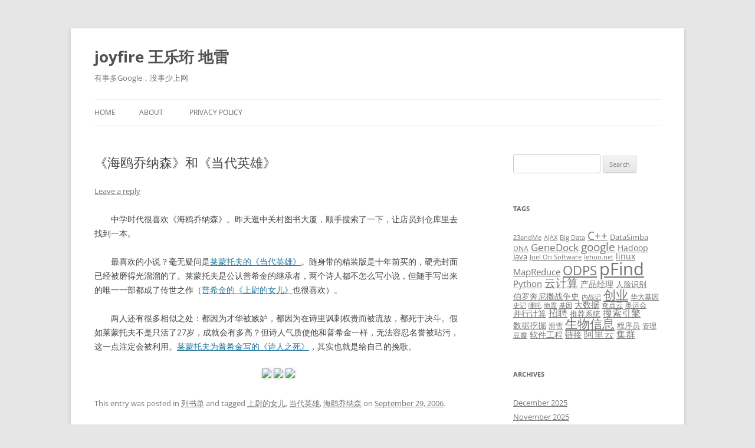

--- FILE ---
content_type: text/html; charset=UTF-8
request_url: http://wangleheng.com/2006/09/booklist-2006-9-29/
body_size: 13004
content:
<!DOCTYPE html>
<!--[if IE 7]>
<html class="ie ie7" lang="en">
<![endif]-->
<!--[if IE 8]>
<html class="ie ie8" lang="en">
<![endif]-->
<!--[if !(IE 7) & !(IE 8)]><!-->
<html lang="en">
<!--<![endif]-->
<head>
<meta charset="UTF-8" />
<meta name="viewport" content="width=device-width, initial-scale=1.0" />
<title>《海鸥乔纳森》和《当代英雄》 | joyfire 王乐珩 地雷</title>
<link rel="profile" href="https://gmpg.org/xfn/11" />
<link rel="pingback" href="http://wangleheng.com/xmlrpc.php">
<!--[if lt IE 9]>
<script src="http://wangleheng.com/wp-content/themes/twentytwelve/js/html5.js?ver=3.7.0" type="text/javascript"></script>
<![endif]-->
<meta name='robots' content='max-image-preview:large' />
<link rel="alternate" type="application/rss+xml" title="joyfire 王乐珩 地雷 &raquo; Feed" href="http://wangleheng.com/feed/" />
<link rel="alternate" type="application/rss+xml" title="joyfire 王乐珩 地雷 &raquo; Comments Feed" href="http://wangleheng.com/comments/feed/" />
<link rel="alternate" type="application/rss+xml" title="joyfire 王乐珩 地雷 &raquo; 《海鸥乔纳森》和《当代英雄》 Comments Feed" href="http://wangleheng.com/2006/09/booklist-2006-9-29/feed/" />
<link rel="alternate" title="oEmbed (JSON)" type="application/json+oembed" href="http://wangleheng.com/wp-json/oembed/1.0/embed?url=http%3A%2F%2Fwangleheng.com%2F2006%2F09%2Fbooklist-2006-9-29%2F" />
<link rel="alternate" title="oEmbed (XML)" type="text/xml+oembed" href="http://wangleheng.com/wp-json/oembed/1.0/embed?url=http%3A%2F%2Fwangleheng.com%2F2006%2F09%2Fbooklist-2006-9-29%2F&#038;format=xml" />
<style id='wp-img-auto-sizes-contain-inline-css' type='text/css'>
img:is([sizes=auto i],[sizes^="auto," i]){contain-intrinsic-size:3000px 1500px}
/*# sourceURL=wp-img-auto-sizes-contain-inline-css */
</style>
<style id='wp-emoji-styles-inline-css' type='text/css'>

	img.wp-smiley, img.emoji {
		display: inline !important;
		border: none !important;
		box-shadow: none !important;
		height: 1em !important;
		width: 1em !important;
		margin: 0 0.07em !important;
		vertical-align: -0.1em !important;
		background: none !important;
		padding: 0 !important;
	}
/*# sourceURL=wp-emoji-styles-inline-css */
</style>
<style id='wp-block-library-inline-css' type='text/css'>
:root{--wp-block-synced-color:#7a00df;--wp-block-synced-color--rgb:122,0,223;--wp-bound-block-color:var(--wp-block-synced-color);--wp-editor-canvas-background:#ddd;--wp-admin-theme-color:#007cba;--wp-admin-theme-color--rgb:0,124,186;--wp-admin-theme-color-darker-10:#006ba1;--wp-admin-theme-color-darker-10--rgb:0,107,160.5;--wp-admin-theme-color-darker-20:#005a87;--wp-admin-theme-color-darker-20--rgb:0,90,135;--wp-admin-border-width-focus:2px}@media (min-resolution:192dpi){:root{--wp-admin-border-width-focus:1.5px}}.wp-element-button{cursor:pointer}:root .has-very-light-gray-background-color{background-color:#eee}:root .has-very-dark-gray-background-color{background-color:#313131}:root .has-very-light-gray-color{color:#eee}:root .has-very-dark-gray-color{color:#313131}:root .has-vivid-green-cyan-to-vivid-cyan-blue-gradient-background{background:linear-gradient(135deg,#00d084,#0693e3)}:root .has-purple-crush-gradient-background{background:linear-gradient(135deg,#34e2e4,#4721fb 50%,#ab1dfe)}:root .has-hazy-dawn-gradient-background{background:linear-gradient(135deg,#faaca8,#dad0ec)}:root .has-subdued-olive-gradient-background{background:linear-gradient(135deg,#fafae1,#67a671)}:root .has-atomic-cream-gradient-background{background:linear-gradient(135deg,#fdd79a,#004a59)}:root .has-nightshade-gradient-background{background:linear-gradient(135deg,#330968,#31cdcf)}:root .has-midnight-gradient-background{background:linear-gradient(135deg,#020381,#2874fc)}:root{--wp--preset--font-size--normal:16px;--wp--preset--font-size--huge:42px}.has-regular-font-size{font-size:1em}.has-larger-font-size{font-size:2.625em}.has-normal-font-size{font-size:var(--wp--preset--font-size--normal)}.has-huge-font-size{font-size:var(--wp--preset--font-size--huge)}.has-text-align-center{text-align:center}.has-text-align-left{text-align:left}.has-text-align-right{text-align:right}.has-fit-text{white-space:nowrap!important}#end-resizable-editor-section{display:none}.aligncenter{clear:both}.items-justified-left{justify-content:flex-start}.items-justified-center{justify-content:center}.items-justified-right{justify-content:flex-end}.items-justified-space-between{justify-content:space-between}.screen-reader-text{border:0;clip-path:inset(50%);height:1px;margin:-1px;overflow:hidden;padding:0;position:absolute;width:1px;word-wrap:normal!important}.screen-reader-text:focus{background-color:#ddd;clip-path:none;color:#444;display:block;font-size:1em;height:auto;left:5px;line-height:normal;padding:15px 23px 14px;text-decoration:none;top:5px;width:auto;z-index:100000}html :where(.has-border-color){border-style:solid}html :where([style*=border-top-color]){border-top-style:solid}html :where([style*=border-right-color]){border-right-style:solid}html :where([style*=border-bottom-color]){border-bottom-style:solid}html :where([style*=border-left-color]){border-left-style:solid}html :where([style*=border-width]){border-style:solid}html :where([style*=border-top-width]){border-top-style:solid}html :where([style*=border-right-width]){border-right-style:solid}html :where([style*=border-bottom-width]){border-bottom-style:solid}html :where([style*=border-left-width]){border-left-style:solid}html :where(img[class*=wp-image-]){height:auto;max-width:100%}:where(figure){margin:0 0 1em}html :where(.is-position-sticky){--wp-admin--admin-bar--position-offset:var(--wp-admin--admin-bar--height,0px)}@media screen and (max-width:600px){html :where(.is-position-sticky){--wp-admin--admin-bar--position-offset:0px}}

/*# sourceURL=wp-block-library-inline-css */
</style><style id='global-styles-inline-css' type='text/css'>
:root{--wp--preset--aspect-ratio--square: 1;--wp--preset--aspect-ratio--4-3: 4/3;--wp--preset--aspect-ratio--3-4: 3/4;--wp--preset--aspect-ratio--3-2: 3/2;--wp--preset--aspect-ratio--2-3: 2/3;--wp--preset--aspect-ratio--16-9: 16/9;--wp--preset--aspect-ratio--9-16: 9/16;--wp--preset--color--black: #000000;--wp--preset--color--cyan-bluish-gray: #abb8c3;--wp--preset--color--white: #fff;--wp--preset--color--pale-pink: #f78da7;--wp--preset--color--vivid-red: #cf2e2e;--wp--preset--color--luminous-vivid-orange: #ff6900;--wp--preset--color--luminous-vivid-amber: #fcb900;--wp--preset--color--light-green-cyan: #7bdcb5;--wp--preset--color--vivid-green-cyan: #00d084;--wp--preset--color--pale-cyan-blue: #8ed1fc;--wp--preset--color--vivid-cyan-blue: #0693e3;--wp--preset--color--vivid-purple: #9b51e0;--wp--preset--color--blue: #21759b;--wp--preset--color--dark-gray: #444;--wp--preset--color--medium-gray: #9f9f9f;--wp--preset--color--light-gray: #e6e6e6;--wp--preset--gradient--vivid-cyan-blue-to-vivid-purple: linear-gradient(135deg,rgb(6,147,227) 0%,rgb(155,81,224) 100%);--wp--preset--gradient--light-green-cyan-to-vivid-green-cyan: linear-gradient(135deg,rgb(122,220,180) 0%,rgb(0,208,130) 100%);--wp--preset--gradient--luminous-vivid-amber-to-luminous-vivid-orange: linear-gradient(135deg,rgb(252,185,0) 0%,rgb(255,105,0) 100%);--wp--preset--gradient--luminous-vivid-orange-to-vivid-red: linear-gradient(135deg,rgb(255,105,0) 0%,rgb(207,46,46) 100%);--wp--preset--gradient--very-light-gray-to-cyan-bluish-gray: linear-gradient(135deg,rgb(238,238,238) 0%,rgb(169,184,195) 100%);--wp--preset--gradient--cool-to-warm-spectrum: linear-gradient(135deg,rgb(74,234,220) 0%,rgb(151,120,209) 20%,rgb(207,42,186) 40%,rgb(238,44,130) 60%,rgb(251,105,98) 80%,rgb(254,248,76) 100%);--wp--preset--gradient--blush-light-purple: linear-gradient(135deg,rgb(255,206,236) 0%,rgb(152,150,240) 100%);--wp--preset--gradient--blush-bordeaux: linear-gradient(135deg,rgb(254,205,165) 0%,rgb(254,45,45) 50%,rgb(107,0,62) 100%);--wp--preset--gradient--luminous-dusk: linear-gradient(135deg,rgb(255,203,112) 0%,rgb(199,81,192) 50%,rgb(65,88,208) 100%);--wp--preset--gradient--pale-ocean: linear-gradient(135deg,rgb(255,245,203) 0%,rgb(182,227,212) 50%,rgb(51,167,181) 100%);--wp--preset--gradient--electric-grass: linear-gradient(135deg,rgb(202,248,128) 0%,rgb(113,206,126) 100%);--wp--preset--gradient--midnight: linear-gradient(135deg,rgb(2,3,129) 0%,rgb(40,116,252) 100%);--wp--preset--font-size--small: 13px;--wp--preset--font-size--medium: 20px;--wp--preset--font-size--large: 36px;--wp--preset--font-size--x-large: 42px;--wp--preset--spacing--20: 0.44rem;--wp--preset--spacing--30: 0.67rem;--wp--preset--spacing--40: 1rem;--wp--preset--spacing--50: 1.5rem;--wp--preset--spacing--60: 2.25rem;--wp--preset--spacing--70: 3.38rem;--wp--preset--spacing--80: 5.06rem;--wp--preset--shadow--natural: 6px 6px 9px rgba(0, 0, 0, 0.2);--wp--preset--shadow--deep: 12px 12px 50px rgba(0, 0, 0, 0.4);--wp--preset--shadow--sharp: 6px 6px 0px rgba(0, 0, 0, 0.2);--wp--preset--shadow--outlined: 6px 6px 0px -3px rgb(255, 255, 255), 6px 6px rgb(0, 0, 0);--wp--preset--shadow--crisp: 6px 6px 0px rgb(0, 0, 0);}:where(.is-layout-flex){gap: 0.5em;}:where(.is-layout-grid){gap: 0.5em;}body .is-layout-flex{display: flex;}.is-layout-flex{flex-wrap: wrap;align-items: center;}.is-layout-flex > :is(*, div){margin: 0;}body .is-layout-grid{display: grid;}.is-layout-grid > :is(*, div){margin: 0;}:where(.wp-block-columns.is-layout-flex){gap: 2em;}:where(.wp-block-columns.is-layout-grid){gap: 2em;}:where(.wp-block-post-template.is-layout-flex){gap: 1.25em;}:where(.wp-block-post-template.is-layout-grid){gap: 1.25em;}.has-black-color{color: var(--wp--preset--color--black) !important;}.has-cyan-bluish-gray-color{color: var(--wp--preset--color--cyan-bluish-gray) !important;}.has-white-color{color: var(--wp--preset--color--white) !important;}.has-pale-pink-color{color: var(--wp--preset--color--pale-pink) !important;}.has-vivid-red-color{color: var(--wp--preset--color--vivid-red) !important;}.has-luminous-vivid-orange-color{color: var(--wp--preset--color--luminous-vivid-orange) !important;}.has-luminous-vivid-amber-color{color: var(--wp--preset--color--luminous-vivid-amber) !important;}.has-light-green-cyan-color{color: var(--wp--preset--color--light-green-cyan) !important;}.has-vivid-green-cyan-color{color: var(--wp--preset--color--vivid-green-cyan) !important;}.has-pale-cyan-blue-color{color: var(--wp--preset--color--pale-cyan-blue) !important;}.has-vivid-cyan-blue-color{color: var(--wp--preset--color--vivid-cyan-blue) !important;}.has-vivid-purple-color{color: var(--wp--preset--color--vivid-purple) !important;}.has-black-background-color{background-color: var(--wp--preset--color--black) !important;}.has-cyan-bluish-gray-background-color{background-color: var(--wp--preset--color--cyan-bluish-gray) !important;}.has-white-background-color{background-color: var(--wp--preset--color--white) !important;}.has-pale-pink-background-color{background-color: var(--wp--preset--color--pale-pink) !important;}.has-vivid-red-background-color{background-color: var(--wp--preset--color--vivid-red) !important;}.has-luminous-vivid-orange-background-color{background-color: var(--wp--preset--color--luminous-vivid-orange) !important;}.has-luminous-vivid-amber-background-color{background-color: var(--wp--preset--color--luminous-vivid-amber) !important;}.has-light-green-cyan-background-color{background-color: var(--wp--preset--color--light-green-cyan) !important;}.has-vivid-green-cyan-background-color{background-color: var(--wp--preset--color--vivid-green-cyan) !important;}.has-pale-cyan-blue-background-color{background-color: var(--wp--preset--color--pale-cyan-blue) !important;}.has-vivid-cyan-blue-background-color{background-color: var(--wp--preset--color--vivid-cyan-blue) !important;}.has-vivid-purple-background-color{background-color: var(--wp--preset--color--vivid-purple) !important;}.has-black-border-color{border-color: var(--wp--preset--color--black) !important;}.has-cyan-bluish-gray-border-color{border-color: var(--wp--preset--color--cyan-bluish-gray) !important;}.has-white-border-color{border-color: var(--wp--preset--color--white) !important;}.has-pale-pink-border-color{border-color: var(--wp--preset--color--pale-pink) !important;}.has-vivid-red-border-color{border-color: var(--wp--preset--color--vivid-red) !important;}.has-luminous-vivid-orange-border-color{border-color: var(--wp--preset--color--luminous-vivid-orange) !important;}.has-luminous-vivid-amber-border-color{border-color: var(--wp--preset--color--luminous-vivid-amber) !important;}.has-light-green-cyan-border-color{border-color: var(--wp--preset--color--light-green-cyan) !important;}.has-vivid-green-cyan-border-color{border-color: var(--wp--preset--color--vivid-green-cyan) !important;}.has-pale-cyan-blue-border-color{border-color: var(--wp--preset--color--pale-cyan-blue) !important;}.has-vivid-cyan-blue-border-color{border-color: var(--wp--preset--color--vivid-cyan-blue) !important;}.has-vivid-purple-border-color{border-color: var(--wp--preset--color--vivid-purple) !important;}.has-vivid-cyan-blue-to-vivid-purple-gradient-background{background: var(--wp--preset--gradient--vivid-cyan-blue-to-vivid-purple) !important;}.has-light-green-cyan-to-vivid-green-cyan-gradient-background{background: var(--wp--preset--gradient--light-green-cyan-to-vivid-green-cyan) !important;}.has-luminous-vivid-amber-to-luminous-vivid-orange-gradient-background{background: var(--wp--preset--gradient--luminous-vivid-amber-to-luminous-vivid-orange) !important;}.has-luminous-vivid-orange-to-vivid-red-gradient-background{background: var(--wp--preset--gradient--luminous-vivid-orange-to-vivid-red) !important;}.has-very-light-gray-to-cyan-bluish-gray-gradient-background{background: var(--wp--preset--gradient--very-light-gray-to-cyan-bluish-gray) !important;}.has-cool-to-warm-spectrum-gradient-background{background: var(--wp--preset--gradient--cool-to-warm-spectrum) !important;}.has-blush-light-purple-gradient-background{background: var(--wp--preset--gradient--blush-light-purple) !important;}.has-blush-bordeaux-gradient-background{background: var(--wp--preset--gradient--blush-bordeaux) !important;}.has-luminous-dusk-gradient-background{background: var(--wp--preset--gradient--luminous-dusk) !important;}.has-pale-ocean-gradient-background{background: var(--wp--preset--gradient--pale-ocean) !important;}.has-electric-grass-gradient-background{background: var(--wp--preset--gradient--electric-grass) !important;}.has-midnight-gradient-background{background: var(--wp--preset--gradient--midnight) !important;}.has-small-font-size{font-size: var(--wp--preset--font-size--small) !important;}.has-medium-font-size{font-size: var(--wp--preset--font-size--medium) !important;}.has-large-font-size{font-size: var(--wp--preset--font-size--large) !important;}.has-x-large-font-size{font-size: var(--wp--preset--font-size--x-large) !important;}
/*# sourceURL=global-styles-inline-css */
</style>

<style id='classic-theme-styles-inline-css' type='text/css'>
/*! This file is auto-generated */
.wp-block-button__link{color:#fff;background-color:#32373c;border-radius:9999px;box-shadow:none;text-decoration:none;padding:calc(.667em + 2px) calc(1.333em + 2px);font-size:1.125em}.wp-block-file__button{background:#32373c;color:#fff;text-decoration:none}
/*# sourceURL=/wp-includes/css/classic-themes.min.css */
</style>
<link rel='stylesheet' id='twentytwelve-fonts-css' href='http://wangleheng.com/wp-content/themes/twentytwelve/fonts/font-open-sans.css?ver=20230328' type='text/css' media='all' />
<link rel='stylesheet' id='twentytwelve-style-css' href='http://wangleheng.com/wp-content/themes/twentytwelve/style.css?ver=20250715' type='text/css' media='all' />
<link rel='stylesheet' id='twentytwelve-block-style-css' href='http://wangleheng.com/wp-content/themes/twentytwelve/css/blocks.css?ver=20240812' type='text/css' media='all' />
<script type="text/javascript" src="http://wangleheng.com/wp-includes/js/jquery/jquery.min.js?ver=3.7.1" id="jquery-core-js"></script>
<script type="text/javascript" src="http://wangleheng.com/wp-includes/js/jquery/jquery-migrate.min.js?ver=3.4.1" id="jquery-migrate-js"></script>
<script type="text/javascript" src="http://wangleheng.com/wp-content/themes/twentytwelve/js/navigation.js?ver=20250303" id="twentytwelve-navigation-js" defer="defer" data-wp-strategy="defer"></script>
<link rel="https://api.w.org/" href="http://wangleheng.com/wp-json/" /><link rel="alternate" title="JSON" type="application/json" href="http://wangleheng.com/wp-json/wp/v2/posts/987" /><link rel="EditURI" type="application/rsd+xml" title="RSD" href="http://wangleheng.com/xmlrpc.php?rsd" />
<meta name="generator" content="WordPress 6.9" />
<link rel="canonical" href="http://wangleheng.com/2006/09/booklist-2006-9-29/" />
<link rel='shortlink' href='http://wangleheng.com/?p=987' />
</head>

<body class="wp-singular post-template-default single single-post postid-987 single-format-standard wp-embed-responsive wp-theme-twentytwelve custom-font-enabled single-author">
<div id="page" class="hfeed site">
	<a class="screen-reader-text skip-link" href="#content">Skip to content</a>
	<header id="masthead" class="site-header">
		<hgroup>
					<h1 class="site-title"><a href="http://wangleheng.com/" rel="home" >joyfire 王乐珩 地雷</a></h1>
			<h2 class="site-description">有事多Google，没事少上网</h2>
		</hgroup>

		<nav id="site-navigation" class="main-navigation">
			<button class="menu-toggle">Menu</button>
			<div class="nav-menu"><ul>
<li ><a href="http://wangleheng.com/">Home</a></li><li class="page_item page-item-4"><a href="http://wangleheng.com/about/">ABOUT</a></li>
<li class="page_item page-item-4416"><a href="http://wangleheng.com/privacy-policy/">Privacy Policy</a></li>
</ul></div>
		</nav><!-- #site-navigation -->

			</header><!-- #masthead -->

	<div id="main" class="wrapper">

	<div id="primary" class="site-content">
		<div id="content" role="main">

			
				
	<article id="post-987" class="post-987 post type-post status-publish format-standard hentry category-book_list tag-474 tag-875 tag-1108">
				<header class="entry-header">
			
						<h1 class="entry-title">《海鸥乔纳森》和《当代英雄》</h1>
										<div class="comments-link">
					<a href="http://wangleheng.com/2006/09/booklist-2006-9-29/#respond"><span class="leave-reply">Leave a reply</span></a>				</div><!-- .comments-link -->
					</header><!-- .entry-header -->

				<div class="entry-content">
			<p>　　中学时代很喜欢《海鸥乔纳森》。昨天逛中关村图书大厦，顺手搜索了一下，让店员到仓库里去找到一本。</p>
<p>　　最喜欢的小说？毫无疑问是<a href="http://www.douban.com/subject_search?search_text=%E5%BD%93%E4%BB%A3%E8%8B%B1%E9%9B%84&amp;cat=1001">莱蒙托夫的《当代英雄》</a>。随身带的精装版是十年前买的，硬壳封面已经被磨得光溜溜的了。莱蒙托夫是公认普希金的继承者，两个诗人都不怎么写小说，但随手写出来的唯一一部都成了传世之作（<a href="http://www.douban.com/subject_search?search_text=%E4%B8%8A%E5%B0%89%E7%9A%84%E5%A5%B3%E5%84%BF">普希金的《上尉的女儿》</a>也很喜欢）。</p>
<p>　　两人还有很多相似之处：都因为才华被嫉妒，都因为在诗里讽刺权贵而被流放，都死于决斗。假如莱蒙托夫不是只活了27岁，成就会有多高？但诗人气质使他和普希金一样，无法容忍名誉被玷污，这一点注定会被利用。<a href="http://www.google.com/search?q=%E8%8E%B1%E8%92%99%E6%89%98%E5%A4%AB+%E6%99%AE%E5%B8%8C%E9%87%91+%E8%AF%97%E4%BA%BA%E4%B9%8B%E6%AD%BB">莱蒙托夫为普希金写的《诗人之死》</a>，其实也就是给自己的挽歌。</p>
<div align=center><a href="http://book.douban.com/subject/1023186/"><img decoding="async" src="http://img3.douban.com/mpic/s1120980.jpg"/></a>  <a href="http://book.douban.com/subject/1855425/"><img decoding="async" src="http://img3.douban.com/mpic/s1989300.jpg"/></a>  <a href="http://book.douban.com/subject/2030655/"><img decoding="async" src="http://img3.douban.com/mpic/s3103270.jpg"/></a></div>
					</div><!-- .entry-content -->
		
		<footer class="entry-meta">
			This entry was posted in <a href="http://wangleheng.com/category/book_list/" rel="category tag">列书单</a> and tagged <a href="http://wangleheng.com/tag/%e4%b8%8a%e5%b0%89%e7%9a%84%e5%a5%b3%e5%84%bf/" rel="tag">上尉的女儿</a>, <a href="http://wangleheng.com/tag/%e5%bd%93%e4%bb%a3%e8%8b%b1%e9%9b%84/" rel="tag">当代英雄</a>, <a href="http://wangleheng.com/tag/%e6%b5%b7%e9%b8%a5%e4%b9%94%e7%ba%b3%e6%a3%ae/" rel="tag">海鸥乔纳森</a> on <a href="http://wangleheng.com/2006/09/booklist-2006-9-29/" title="1:38 pm" rel="bookmark"><time class="entry-date" datetime="2006-09-29T13:38:52+00:00">September 29, 2006</time></a><span class="by-author"> by <span class="author vcard"><a class="url fn n" href="http://wangleheng.com/author/wangleheng/" title="View all posts by wangleheng" rel="author">wangleheng</a></span></span>.								</footer><!-- .entry-meta -->
	</article><!-- #post -->

				<nav class="nav-single">
					<h3 class="assistive-text">Post navigation</h3>
					<span class="nav-previous"><a href="http://wangleheng.com/2006/09/bigtable_paper/" rel="prev"><span class="meta-nav">&larr;</span> Bigtable论文</a></span>
					<span class="nav-next"><a href="http://wangleheng.com/2006/10/cantors_dilemma/" rel="next">穴居和科研 <span class="meta-nav">&rarr;</span></a></span>
				</nav><!-- .nav-single -->

				
<div id="comments" class="comments-area">

	
	
		<div id="respond" class="comment-respond">
		<h3 id="reply-title" class="comment-reply-title">Leave a Reply <small><a rel="nofollow" id="cancel-comment-reply-link" href="/2006/09/booklist-2006-9-29/#respond" style="display:none;">Cancel reply</a></small></h3><form action="http://wangleheng.com/wp-comments-post.php" method="post" id="commentform" class="comment-form"><p class="comment-notes"><span id="email-notes">Your email address will not be published.</span> <span class="required-field-message">Required fields are marked <span class="required">*</span></span></p><p class="comment-form-comment"><label for="comment">Comment <span class="required">*</span></label> <textarea id="comment" name="comment" cols="45" rows="8" maxlength="65525" required="required"></textarea></p><p class="comment-form-author"><label for="author">Name <span class="required">*</span></label> <input id="author" name="author" type="text" value="" size="30" maxlength="245" autocomplete="name" required="required" /></p>
<p class="comment-form-email"><label for="email">Email <span class="required">*</span></label> <input id="email" name="email" type="text" value="" size="30" maxlength="100" aria-describedby="email-notes" autocomplete="email" required="required" /></p>
<p class="comment-form-url"><label for="url">Website</label> <input id="url" name="url" type="text" value="" size="30" maxlength="200" autocomplete="url" /></p>
<p class="form-submit"><input name="submit" type="submit" id="submit" class="submit" value="Post Comment" /> <input type='hidden' name='comment_post_ID' value='987' id='comment_post_ID' />
<input type='hidden' name='comment_parent' id='comment_parent' value='0' />
</p><p style="display: none;"><input type="hidden" id="akismet_comment_nonce" name="akismet_comment_nonce" value="f204c20585" /></p><p style="display: none !important;" class="akismet-fields-container" data-prefix="ak_"><label>&#916;<textarea name="ak_hp_textarea" cols="45" rows="8" maxlength="100"></textarea></label><input type="hidden" id="ak_js_1" name="ak_js" value="242"/><script>document.getElementById( "ak_js_1" ).setAttribute( "value", ( new Date() ).getTime() );</script></p></form>	</div><!-- #respond -->
	<p class="akismet_comment_form_privacy_notice">This site uses Akismet to reduce spam. <a href="https://akismet.com/privacy/" target="_blank" rel="nofollow noopener">Learn how your comment data is processed.</a></p>
</div><!-- #comments .comments-area -->

			
		</div><!-- #content -->
	</div><!-- #primary -->


			<div id="secondary" class="widget-area" role="complementary">
			<aside id="search-2" class="widget widget_search"><form role="search" method="get" id="searchform" class="searchform" action="http://wangleheng.com/">
				<div>
					<label class="screen-reader-text" for="s">Search for:</label>
					<input type="text" value="" name="s" id="s" />
					<input type="submit" id="searchsubmit" value="Search" />
				</div>
			</form></aside><aside id="tag_cloud-5" class="widget widget_tag_cloud"><h3 class="widget-title">Tags</h3><div class="tagcloud"><ul class='wp-tag-cloud' role='list'>
	<li><a href="http://wangleheng.com/tag/23andme/" class="tag-cloud-link tag-link-26 tag-link-position-1" style="font-size: 8pt;" aria-label="23andMe (4 items)">23andMe</a></li>
	<li><a href="http://wangleheng.com/tag/ajax/" class="tag-cloud-link tag-link-45 tag-link-position-2" style="font-size: 8pt;" aria-label="AJAX (4 items)">AJAX</a></li>
	<li><a href="http://wangleheng.com/tag/big-data/" class="tag-cloud-link tag-link-72 tag-link-position-3" style="font-size: 8pt;" aria-label="Big Data (4 items)">Big Data</a></li>
	<li><a href="http://wangleheng.com/tag/c/" class="tag-cloud-link tag-link-97 tag-link-position-4" style="font-size: 14.60162601626pt;" aria-label="C++ (18 items)">C++</a></li>
	<li><a href="http://wangleheng.com/tag/datasimba/" class="tag-cloud-link tag-link-1732 tag-link-position-5" style="font-size: 9.7073170731707pt;" aria-label="DataSimba (6 items)">DataSimba</a></li>
	<li><a href="http://wangleheng.com/tag/dna/" class="tag-cloud-link tag-link-137 tag-link-position-6" style="font-size: 8.9105691056911pt;" aria-label="DNA (5 items)">DNA</a></li>
	<li><a href="http://wangleheng.com/tag/genedock/" class="tag-cloud-link tag-link-178 tag-link-position-7" style="font-size: 12.666666666667pt;" aria-label="GeneDock (12 items)">GeneDock</a></li>
	<li><a href="http://wangleheng.com/tag/google/" class="tag-cloud-link tag-link-187 tag-link-position-8" style="font-size: 14.60162601626pt;" aria-label="google (18 items)">google</a></li>
	<li><a href="http://wangleheng.com/tag/hadoop/" class="tag-cloud-link tag-link-207 tag-link-position-9" style="font-size: 10.845528455285pt;" aria-label="Hadoop (8 items)">Hadoop</a></li>
	<li><a href="http://wangleheng.com/tag/java/" class="tag-cloud-link tag-link-239 tag-link-position-10" style="font-size: 9.7073170731707pt;" aria-label="Java (6 items)">Java</a></li>
	<li><a href="http://wangleheng.com/tag/joel-on-software/" class="tag-cloud-link tag-link-247 tag-link-position-11" style="font-size: 8pt;" aria-label="Joel On Software (4 items)">Joel On Software</a></li>
	<li><a href="http://wangleheng.com/tag/lehuo-net/" class="tag-cloud-link tag-link-263 tag-link-position-12" style="font-size: 8pt;" aria-label="lehuo.net (4 items)">lehuo.net</a></li>
	<li><a href="http://wangleheng.com/tag/linux/" class="tag-cloud-link tag-link-269 tag-link-position-13" style="font-size: 10.276422764228pt;" aria-label="linux (7 items)">linux</a></li>
	<li><a href="http://wangleheng.com/tag/mapreduce/" class="tag-cloud-link tag-link-274 tag-link-position-14" style="font-size: 11.414634146341pt;" aria-label="MapReduce (9 items)">MapReduce</a></li>
	<li><a href="http://wangleheng.com/tag/odps/" class="tag-cloud-link tag-link-301 tag-link-position-15" style="font-size: 16.650406504065pt;" aria-label="ODPS (28 items)">ODPS</a></li>
	<li><a href="http://wangleheng.com/tag/pfind/" class="tag-cloud-link tag-link-323 tag-link-position-16" style="font-size: 22pt;" aria-label="pFind (85 items)">pFind</a></li>
	<li><a href="http://wangleheng.com/tag/python/" class="tag-cloud-link tag-link-338 tag-link-position-17" style="font-size: 11.414634146341pt;" aria-label="Python (9 items)">Python</a></li>
	<li><a href="http://wangleheng.com/tag/%e4%ba%91%e8%ae%a1%e7%ae%97/" class="tag-cloud-link tag-link-530 tag-link-position-18" style="font-size: 14.032520325203pt;" aria-label="云计算 (16 items)">云计算</a></li>
	<li><a href="http://wangleheng.com/tag/%e4%ba%a7%e5%93%81%e7%bb%8f%e7%90%86/" class="tag-cloud-link tag-link-541 tag-link-position-19" style="font-size: 10.276422764228pt;" aria-label="产品经理 (7 items)">产品经理</a></li>
	<li><a href="http://wangleheng.com/tag/%e4%ba%ba%e8%84%b8%e8%af%86%e5%88%ab/" class="tag-cloud-link tag-link-548 tag-link-position-20" style="font-size: 9.7073170731707pt;" aria-label="人脸识别 (6 items)">人脸识别</a></li>
	<li><a href="http://wangleheng.com/tag/%e4%bc%af%e7%bd%97%e5%a5%94%e5%b0%bc%e6%92%92%e6%88%98%e4%ba%89%e5%8f%b2/" class="tag-cloud-link tag-link-567 tag-link-position-21" style="font-size: 10.276422764228pt;" aria-label="伯罗奔尼撒战争史 (7 items)">伯罗奔尼撒战争史</a></li>
	<li><a href="http://wangleheng.com/tag/%e5%86%85%e6%88%98%e8%ae%b0/" class="tag-cloud-link tag-link-606 tag-link-position-22" style="font-size: 8pt;" aria-label="内战记 (4 items)">内战记</a></li>
	<li><a href="http://wangleheng.com/tag/%e5%88%9b%e4%b8%9a/" class="tag-cloud-link tag-link-630 tag-link-position-23" style="font-size: 15.967479674797pt;" aria-label="创业 (24 items)">创业</a></li>
	<li><a href="http://wangleheng.com/tag/%e5%8d%8e%e5%a4%a7%e5%9f%ba%e5%9b%a0/" class="tag-cloud-link tag-link-654 tag-link-position-24" style="font-size: 8.9105691056911pt;" aria-label="华大基因 (5 items)">华大基因</a></li>
	<li><a href="http://wangleheng.com/tag/%e5%8f%b2%e8%ae%b0/" class="tag-cloud-link tag-link-688 tag-link-position-25" style="font-size: 8pt;" aria-label="史记 (4 items)">史记</a></li>
	<li><a href="http://wangleheng.com/tag/%e5%93%aa%e5%90%92/" class="tag-cloud-link tag-link-704 tag-link-position-26" style="font-size: 8pt;" aria-label="哪吒 (4 items)">哪吒</a></li>
	<li><a href="http://wangleheng.com/tag/%e5%9c%b0%e9%9c%87/" class="tag-cloud-link tag-link-733 tag-link-position-27" style="font-size: 8pt;" aria-label="地震 (4 items)">地震</a></li>
	<li><a href="http://wangleheng.com/tag/%e5%9f%ba%e5%9b%a0/" class="tag-cloud-link tag-link-742 tag-link-position-28" style="font-size: 8pt;" aria-label="基因 (4 items)">基因</a></li>
	<li><a href="http://wangleheng.com/tag/%e5%a4%a7%e6%95%b0%e6%8d%ae/" class="tag-cloud-link tag-link-760 tag-link-position-29" style="font-size: 10.276422764228pt;" aria-label="大数据 (7 items)">大数据</a></li>
	<li><a href="http://wangleheng.com/tag/%e5%a5%87%e7%82%b9%e4%ba%91/" class="tag-cloud-link tag-link-1722 tag-link-position-30" style="font-size: 8.9105691056911pt;" aria-label="奇点云 (5 items)">奇点云</a></li>
	<li><a href="http://wangleheng.com/tag/%e5%a5%a5%e8%bf%90%e4%bc%9a/" class="tag-cloud-link tag-link-780 tag-link-position-31" style="font-size: 8.9105691056911pt;" aria-label="奥运会 (5 items)">奥运会</a></li>
	<li><a href="http://wangleheng.com/tag/%e5%b9%b6%e8%a1%8c%e8%ae%a1%e7%ae%97/" class="tag-cloud-link tag-link-848 tag-link-position-32" style="font-size: 10.845528455285pt;" aria-label="并行计算 (8 items)">并行计算</a></li>
	<li><a href="http://wangleheng.com/tag/%e6%8b%9b%e8%81%98/" class="tag-cloud-link tag-link-935 tag-link-position-33" style="font-size: 11.869918699187pt;" aria-label="招聘 (10 items)">招聘</a></li>
	<li><a href="http://wangleheng.com/tag/%e6%8e%a8%e8%8d%90%e7%b3%bb%e7%bb%9f/" class="tag-cloud-link tag-link-944 tag-link-position-34" style="font-size: 9.7073170731707pt;" aria-label="推荐系统 (6 items)">推荐系统</a></li>
	<li><a href="http://wangleheng.com/tag/%e6%90%9c%e7%b4%a2%e5%bc%95%e6%93%8e/" class="tag-cloud-link tag-link-948 tag-link-position-35" style="font-size: 11.869918699187pt;" aria-label="搜索引擎 (10 items)">搜索引擎</a></li>
	<li><a href="http://wangleheng.com/tag/%e6%95%b0%e6%8d%ae%e6%8c%96%e6%8e%98/" class="tag-cloud-link tag-link-974 tag-link-position-36" style="font-size: 10.845528455285pt;" aria-label="数据挖掘 (8 items)">数据挖掘</a></li>
	<li><a href="http://wangleheng.com/tag/%e6%bb%91%e9%9b%aa/" class="tag-cloud-link tag-link-1121 tag-link-position-37" style="font-size: 8.9105691056911pt;" aria-label="滑雪 (5 items)">滑雪</a></li>
	<li><a href="http://wangleheng.com/tag/%e7%94%9f%e7%89%a9%e4%bf%a1%e6%81%af/" class="tag-cloud-link tag-link-1175 tag-link-position-38" style="font-size: 15.739837398374pt;" aria-label="生物信息 (23 items)">生物信息</a></li>
	<li><a href="http://wangleheng.com/tag/%e7%a8%8b%e5%ba%8f%e5%91%98/" class="tag-cloud-link tag-link-1234 tag-link-position-39" style="font-size: 9.7073170731707pt;" aria-label="程序员 (6 items)">程序员</a></li>
	<li><a href="http://wangleheng.com/tag/%e7%ae%a1%e7%90%86/" class="tag-cloud-link tag-link-1247 tag-link-position-40" style="font-size: 8.9105691056911pt;" aria-label="管理 (5 items)">管理</a></li>
	<li><a href="http://wangleheng.com/tag/%e8%b1%86%e7%93%a3/" class="tag-cloud-link tag-link-1381 tag-link-position-41" style="font-size: 8.9105691056911pt;" aria-label="豆瓣 (5 items)">豆瓣</a></li>
	<li><a href="http://wangleheng.com/tag/%e8%bd%af%e4%bb%b6%e5%b7%a5%e7%a8%8b/" class="tag-cloud-link tag-link-1413 tag-link-position-42" style="font-size: 10.845528455285pt;" aria-label="软件工程 (8 items)">软件工程</a></li>
	<li><a href="http://wangleheng.com/tag/%e9%93%be%e6%8e%a5/" class="tag-cloud-link tag-link-1452 tag-link-position-43" style="font-size: 10.276422764228pt;" aria-label="链接 (7 items)">链接</a></li>
	<li><a href="http://wangleheng.com/tag/%e9%98%bf%e9%87%8c%e4%ba%91/" class="tag-cloud-link tag-link-1469 tag-link-position-44" style="font-size: 12.666666666667pt;" aria-label="阿里云 (12 items)">阿里云</a></li>
	<li><a href="http://wangleheng.com/tag/%e9%9b%86%e7%be%a4/" class="tag-cloud-link tag-link-1488 tag-link-position-45" style="font-size: 12.325203252033pt;" aria-label="集群 (11 items)">集群</a></li>
</ul>
</div>
</aside><aside id="archives-2" class="widget widget_archive"><h3 class="widget-title">Archives</h3>
			<ul>
					<li><a href='http://wangleheng.com/2025/12/'>December 2025</a></li>
	<li><a href='http://wangleheng.com/2025/11/'>November 2025</a></li>
	<li><a href='http://wangleheng.com/2025/10/'>October 2025</a></li>
	<li><a href='http://wangleheng.com/2025/05/'>May 2025</a></li>
	<li><a href='http://wangleheng.com/2024/02/'>February 2024</a></li>
	<li><a href='http://wangleheng.com/2024/01/'>January 2024</a></li>
	<li><a href='http://wangleheng.com/2023/12/'>December 2023</a></li>
	<li><a href='http://wangleheng.com/2023/11/'>November 2023</a></li>
	<li><a href='http://wangleheng.com/2023/10/'>October 2023</a></li>
	<li><a href='http://wangleheng.com/2023/09/'>September 2023</a></li>
	<li><a href='http://wangleheng.com/2023/06/'>June 2023</a></li>
	<li><a href='http://wangleheng.com/2023/05/'>May 2023</a></li>
	<li><a href='http://wangleheng.com/2023/04/'>April 2023</a></li>
	<li><a href='http://wangleheng.com/2023/03/'>March 2023</a></li>
	<li><a href='http://wangleheng.com/2023/02/'>February 2023</a></li>
	<li><a href='http://wangleheng.com/2023/01/'>January 2023</a></li>
	<li><a href='http://wangleheng.com/2022/12/'>December 2022</a></li>
	<li><a href='http://wangleheng.com/2022/11/'>November 2022</a></li>
	<li><a href='http://wangleheng.com/2022/10/'>October 2022</a></li>
	<li><a href='http://wangleheng.com/2022/08/'>August 2022</a></li>
	<li><a href='http://wangleheng.com/2022/06/'>June 2022</a></li>
	<li><a href='http://wangleheng.com/2022/04/'>April 2022</a></li>
	<li><a href='http://wangleheng.com/2022/03/'>March 2022</a></li>
	<li><a href='http://wangleheng.com/2021/12/'>December 2021</a></li>
	<li><a href='http://wangleheng.com/2021/11/'>November 2021</a></li>
	<li><a href='http://wangleheng.com/2021/09/'>September 2021</a></li>
	<li><a href='http://wangleheng.com/2021/06/'>June 2021</a></li>
	<li><a href='http://wangleheng.com/2021/05/'>May 2021</a></li>
	<li><a href='http://wangleheng.com/2021/04/'>April 2021</a></li>
	<li><a href='http://wangleheng.com/2021/01/'>January 2021</a></li>
	<li><a href='http://wangleheng.com/2020/11/'>November 2020</a></li>
	<li><a href='http://wangleheng.com/2020/09/'>September 2020</a></li>
	<li><a href='http://wangleheng.com/2020/07/'>July 2020</a></li>
	<li><a href='http://wangleheng.com/2020/05/'>May 2020</a></li>
	<li><a href='http://wangleheng.com/2020/04/'>April 2020</a></li>
	<li><a href='http://wangleheng.com/2019/12/'>December 2019</a></li>
	<li><a href='http://wangleheng.com/2019/11/'>November 2019</a></li>
	<li><a href='http://wangleheng.com/2019/10/'>October 2019</a></li>
	<li><a href='http://wangleheng.com/2019/07/'>July 2019</a></li>
	<li><a href='http://wangleheng.com/2019/05/'>May 2019</a></li>
	<li><a href='http://wangleheng.com/2019/04/'>April 2019</a></li>
	<li><a href='http://wangleheng.com/2019/03/'>March 2019</a></li>
	<li><a href='http://wangleheng.com/2018/11/'>November 2018</a></li>
	<li><a href='http://wangleheng.com/2018/10/'>October 2018</a></li>
	<li><a href='http://wangleheng.com/2018/08/'>August 2018</a></li>
	<li><a href='http://wangleheng.com/2018/04/'>April 2018</a></li>
	<li><a href='http://wangleheng.com/2018/03/'>March 2018</a></li>
	<li><a href='http://wangleheng.com/2018/01/'>January 2018</a></li>
	<li><a href='http://wangleheng.com/2017/05/'>May 2017</a></li>
	<li><a href='http://wangleheng.com/2017/04/'>April 2017</a></li>
	<li><a href='http://wangleheng.com/2017/03/'>March 2017</a></li>
	<li><a href='http://wangleheng.com/2016/12/'>December 2016</a></li>
	<li><a href='http://wangleheng.com/2016/11/'>November 2016</a></li>
	<li><a href='http://wangleheng.com/2016/10/'>October 2016</a></li>
	<li><a href='http://wangleheng.com/2016/09/'>September 2016</a></li>
	<li><a href='http://wangleheng.com/2016/08/'>August 2016</a></li>
	<li><a href='http://wangleheng.com/2016/07/'>July 2016</a></li>
	<li><a href='http://wangleheng.com/2016/06/'>June 2016</a></li>
	<li><a href='http://wangleheng.com/2016/03/'>March 2016</a></li>
	<li><a href='http://wangleheng.com/2016/02/'>February 2016</a></li>
	<li><a href='http://wangleheng.com/2016/01/'>January 2016</a></li>
	<li><a href='http://wangleheng.com/2015/10/'>October 2015</a></li>
	<li><a href='http://wangleheng.com/2015/09/'>September 2015</a></li>
	<li><a href='http://wangleheng.com/2015/06/'>June 2015</a></li>
	<li><a href='http://wangleheng.com/2015/04/'>April 2015</a></li>
	<li><a href='http://wangleheng.com/2015/03/'>March 2015</a></li>
	<li><a href='http://wangleheng.com/2015/02/'>February 2015</a></li>
	<li><a href='http://wangleheng.com/2015/01/'>January 2015</a></li>
	<li><a href='http://wangleheng.com/2014/12/'>December 2014</a></li>
	<li><a href='http://wangleheng.com/2014/10/'>October 2014</a></li>
	<li><a href='http://wangleheng.com/2014/09/'>September 2014</a></li>
	<li><a href='http://wangleheng.com/2014/08/'>August 2014</a></li>
	<li><a href='http://wangleheng.com/2014/07/'>July 2014</a></li>
	<li><a href='http://wangleheng.com/2014/01/'>January 2014</a></li>
	<li><a href='http://wangleheng.com/2013/12/'>December 2013</a></li>
	<li><a href='http://wangleheng.com/2013/11/'>November 2013</a></li>
	<li><a href='http://wangleheng.com/2013/10/'>October 2013</a></li>
	<li><a href='http://wangleheng.com/2013/09/'>September 2013</a></li>
	<li><a href='http://wangleheng.com/2013/07/'>July 2013</a></li>
	<li><a href='http://wangleheng.com/2013/06/'>June 2013</a></li>
	<li><a href='http://wangleheng.com/2013/05/'>May 2013</a></li>
	<li><a href='http://wangleheng.com/2013/04/'>April 2013</a></li>
	<li><a href='http://wangleheng.com/2013/03/'>March 2013</a></li>
	<li><a href='http://wangleheng.com/2013/02/'>February 2013</a></li>
	<li><a href='http://wangleheng.com/2013/01/'>January 2013</a></li>
	<li><a href='http://wangleheng.com/2012/12/'>December 2012</a></li>
	<li><a href='http://wangleheng.com/2012/11/'>November 2012</a></li>
	<li><a href='http://wangleheng.com/2012/10/'>October 2012</a></li>
	<li><a href='http://wangleheng.com/2012/09/'>September 2012</a></li>
	<li><a href='http://wangleheng.com/2012/08/'>August 2012</a></li>
	<li><a href='http://wangleheng.com/2012/07/'>July 2012</a></li>
	<li><a href='http://wangleheng.com/2012/06/'>June 2012</a></li>
	<li><a href='http://wangleheng.com/2012/05/'>May 2012</a></li>
	<li><a href='http://wangleheng.com/2012/04/'>April 2012</a></li>
	<li><a href='http://wangleheng.com/2012/03/'>March 2012</a></li>
	<li><a href='http://wangleheng.com/2012/02/'>February 2012</a></li>
	<li><a href='http://wangleheng.com/2012/01/'>January 2012</a></li>
	<li><a href='http://wangleheng.com/2011/12/'>December 2011</a></li>
	<li><a href='http://wangleheng.com/2011/11/'>November 2011</a></li>
	<li><a href='http://wangleheng.com/2011/10/'>October 2011</a></li>
	<li><a href='http://wangleheng.com/2011/09/'>September 2011</a></li>
	<li><a href='http://wangleheng.com/2011/08/'>August 2011</a></li>
	<li><a href='http://wangleheng.com/2011/07/'>July 2011</a></li>
	<li><a href='http://wangleheng.com/2011/06/'>June 2011</a></li>
	<li><a href='http://wangleheng.com/2011/05/'>May 2011</a></li>
	<li><a href='http://wangleheng.com/2011/04/'>April 2011</a></li>
	<li><a href='http://wangleheng.com/2011/03/'>March 2011</a></li>
	<li><a href='http://wangleheng.com/2011/02/'>February 2011</a></li>
	<li><a href='http://wangleheng.com/2011/01/'>January 2011</a></li>
	<li><a href='http://wangleheng.com/2010/12/'>December 2010</a></li>
	<li><a href='http://wangleheng.com/2010/11/'>November 2010</a></li>
	<li><a href='http://wangleheng.com/2010/10/'>October 2010</a></li>
	<li><a href='http://wangleheng.com/2010/09/'>September 2010</a></li>
	<li><a href='http://wangleheng.com/2010/08/'>August 2010</a></li>
	<li><a href='http://wangleheng.com/2010/07/'>July 2010</a></li>
	<li><a href='http://wangleheng.com/2010/06/'>June 2010</a></li>
	<li><a href='http://wangleheng.com/2010/05/'>May 2010</a></li>
	<li><a href='http://wangleheng.com/2010/04/'>April 2010</a></li>
	<li><a href='http://wangleheng.com/2010/03/'>March 2010</a></li>
	<li><a href='http://wangleheng.com/2010/02/'>February 2010</a></li>
	<li><a href='http://wangleheng.com/2010/01/'>January 2010</a></li>
	<li><a href='http://wangleheng.com/2009/12/'>December 2009</a></li>
	<li><a href='http://wangleheng.com/2009/11/'>November 2009</a></li>
	<li><a href='http://wangleheng.com/2009/10/'>October 2009</a></li>
	<li><a href='http://wangleheng.com/2009/09/'>September 2009</a></li>
	<li><a href='http://wangleheng.com/2009/08/'>August 2009</a></li>
	<li><a href='http://wangleheng.com/2009/07/'>July 2009</a></li>
	<li><a href='http://wangleheng.com/2009/06/'>June 2009</a></li>
	<li><a href='http://wangleheng.com/2009/05/'>May 2009</a></li>
	<li><a href='http://wangleheng.com/2009/04/'>April 2009</a></li>
	<li><a href='http://wangleheng.com/2009/03/'>March 2009</a></li>
	<li><a href='http://wangleheng.com/2009/02/'>February 2009</a></li>
	<li><a href='http://wangleheng.com/2009/01/'>January 2009</a></li>
	<li><a href='http://wangleheng.com/2008/12/'>December 2008</a></li>
	<li><a href='http://wangleheng.com/2008/11/'>November 2008</a></li>
	<li><a href='http://wangleheng.com/2008/10/'>October 2008</a></li>
	<li><a href='http://wangleheng.com/2008/09/'>September 2008</a></li>
	<li><a href='http://wangleheng.com/2008/08/'>August 2008</a></li>
	<li><a href='http://wangleheng.com/2008/07/'>July 2008</a></li>
	<li><a href='http://wangleheng.com/2008/06/'>June 2008</a></li>
	<li><a href='http://wangleheng.com/2008/05/'>May 2008</a></li>
	<li><a href='http://wangleheng.com/2008/04/'>April 2008</a></li>
	<li><a href='http://wangleheng.com/2008/03/'>March 2008</a></li>
	<li><a href='http://wangleheng.com/2008/02/'>February 2008</a></li>
	<li><a href='http://wangleheng.com/2008/01/'>January 2008</a></li>
	<li><a href='http://wangleheng.com/2007/12/'>December 2007</a></li>
	<li><a href='http://wangleheng.com/2007/11/'>November 2007</a></li>
	<li><a href='http://wangleheng.com/2007/10/'>October 2007</a></li>
	<li><a href='http://wangleheng.com/2007/09/'>September 2007</a></li>
	<li><a href='http://wangleheng.com/2007/08/'>August 2007</a></li>
	<li><a href='http://wangleheng.com/2007/07/'>July 2007</a></li>
	<li><a href='http://wangleheng.com/2007/06/'>June 2007</a></li>
	<li><a href='http://wangleheng.com/2007/04/'>April 2007</a></li>
	<li><a href='http://wangleheng.com/2007/03/'>March 2007</a></li>
	<li><a href='http://wangleheng.com/2007/02/'>February 2007</a></li>
	<li><a href='http://wangleheng.com/2007/01/'>January 2007</a></li>
	<li><a href='http://wangleheng.com/2006/12/'>December 2006</a></li>
	<li><a href='http://wangleheng.com/2006/11/'>November 2006</a></li>
	<li><a href='http://wangleheng.com/2006/10/'>October 2006</a></li>
	<li><a href='http://wangleheng.com/2006/09/'>September 2006</a></li>
	<li><a href='http://wangleheng.com/2006/08/'>August 2006</a></li>
	<li><a href='http://wangleheng.com/2006/07/'>July 2006</a></li>
	<li><a href='http://wangleheng.com/2006/06/'>June 2006</a></li>
	<li><a href='http://wangleheng.com/2006/05/'>May 2006</a></li>
	<li><a href='http://wangleheng.com/2006/04/'>April 2006</a></li>
	<li><a href='http://wangleheng.com/2006/03/'>March 2006</a></li>
	<li><a href='http://wangleheng.com/2006/02/'>February 2006</a></li>
	<li><a href='http://wangleheng.com/2006/01/'>January 2006</a></li>
	<li><a href='http://wangleheng.com/2005/12/'>December 2005</a></li>
	<li><a href='http://wangleheng.com/2005/11/'>November 2005</a></li>
	<li><a href='http://wangleheng.com/2005/10/'>October 2005</a></li>
	<li><a href='http://wangleheng.com/2005/09/'>September 2005</a></li>
	<li><a href='http://wangleheng.com/2005/08/'>August 2005</a></li>
	<li><a href='http://wangleheng.com/2005/07/'>July 2005</a></li>
	<li><a href='http://wangleheng.com/2005/06/'>June 2005</a></li>
	<li><a href='http://wangleheng.com/2005/05/'>May 2005</a></li>
	<li><a href='http://wangleheng.com/2005/04/'>April 2005</a></li>
	<li><a href='http://wangleheng.com/2005/03/'>March 2005</a></li>
			</ul>

			</aside><aside id="categories-2" class="widget widget_categories"><h3 class="widget-title">Categories</h3>
			<ul>
					<li class="cat-item cat-item-3"><a href="http://wangleheng.com/category/code/">0和1</a>
</li>
	<li class="cat-item cat-item-4"><a href="http://wangleheng.com/category/light_and_shade/">光影印象</a>
</li>
	<li class="cat-item cat-item-5"><a href="http://wangleheng.com/category/book_list/">列书单</a>
</li>
	<li class="cat-item cat-item-6"><a href="http://wangleheng.com/category/%e5%88%9b%e4%b8%9a%e6%97%b6%e4%bb%a3/">创业时代</a>
</li>
	<li class="cat-item cat-item-7"><a href="http://wangleheng.com/category/reading/">咬文嚼字</a>
</li>
	<li class="cat-item cat-item-8"><a href="http://wangleheng.com/category/work/">打工日记</a>
</li>
	<li class="cat-item cat-item-9"><a href="http://wangleheng.com/category/running-log/">流水帐</a>
</li>
	<li class="cat-item cat-item-1680"><a href="http://wangleheng.com/category/%e7%8b%ac%e7%ab%8b%e6%80%9d%e8%80%83/">独立思考</a>
</li>
	<li class="cat-item cat-item-10"><a href="http://wangleheng.com/category/tech/">科技评论</a>
</li>
	<li class="cat-item cat-item-11"><a href="http://wangleheng.com/category/links/">链接收藏</a>
</li>
			</ul>

			</aside><aside id="linkcat-2" class="widget widget_links"><h3 class="widget-title">Blogroll</h3>
	<ul class='xoxo blogroll'>
<li><a href="https://blog.54zxy.com" rel="contact" title="WordPress技术大牛" target="_blank">54zxy 肉饼哥哥</a></li>
<li><a href="http://chenhaifeng.net" rel="friend" target="_blank">chenhaifeng 海丰</a></li>
<li><a href="http://blog.codingnow.com" rel="contact" target="_blank">codingnow 云风</a></li>
<li><a href="http://jzemily622.blog.sohu.com" rel="friend co-worker" target="_blank">Emily</a></li>
<li><a href="http://domyself.me" rel="contact" target="_blank">ETY001 于业超</a></li>
<li><a href="http://hejuling.com" rel="friend" target="_blank">He Juling 何菊玲</a></li>
<li><a href="http://blogs.huihoo.com" rel="friend" target="_blank">huihoo 龙辉</a></li>
<li><a href="http://ioxiu.com" rel="friend co-worker" target="_blank">ioxiu 袖子</a></li>
<li><a href="http://lcblog.sinaapp.com" rel="friend co-worker" target="_blank">liuchang 刘畅</a></li>
<li><a href="http://mindhacks.cn" rel="friend" target="_blank">pongba 刘未鹏</a></li>
<li><a href="http://rudywang.com" rel="friend co-worker" target="_blank">Rudy 磊哥</a></li>
<li><a href="http://slaytanic.blog.51cto.com" rel="friend" target="_blank">slaytanic 向磊</a></li>
<li><a href="http://blog.sina.com.cn/gpgame" rel="friend" target="_blank">softboy 汪疆</a></li>
<li><a href="http://tiny4.org/blog" rel="friend" target="_blank">Tinyfool 郝培强</a></li>
<li><a href="http://blog.devep.net/virushuo" rel="contact" target="_blank">virushuo 霍炬</a></li>
<li><a href="http://xlvector.net/blog" rel="friend" target="_blank">xlvector 项亮</a></li>
<li><a href="http://xushiwei.com" rel="acquaintance" target="_blank">xushiwei 许式伟</a></li>
<li><a href="http://cnblogs.com/zhengyun_ustc" rel="acquaintance" target="_blank">zhengyun 郑昀</a></li>
<li><a href="http://blog.zixia.net" rel="friend" target="_blank">zixia 李卓桓</a></li>
<li><a href="http://zsp.javaeye.com" rel="friend" target="_blank">zuroc 张沈鹏</a></li>
<li><a href="http://parallellabs.com" rel="friend" target="_blank">并行实验室 陈冠诚</a></li>

	</ul>
</aside>
<aside id="linkcat-1544" class="widget widget_links"><h3 class="widget-title">GeekGroup</h3>
	<ul class='xoxo blogroll'>
<li><a href="http://easyhadoop.com" rel="acquaintance" target="_blank">easyhadoop</a></li>
<li><a href="http://pfind.net/" rel="friend co-worker" target="_blank">pFind</a></li>
<li><a href="http://groups.google.com/group/resys" rel="contact" target="_blank">Resys</a></li>
<li><a href="http://tiny4cocoa.com" rel="friend">Tiny4Cocoa</a></li>
<li><a href="http://groups.google.com/group/pongba" target="_blank">TopLanguage</a></li>

	</ul>
</aside>
<aside id="linkcat-1543" class="widget widget_links"><h3 class="widget-title">About</h3>
	<ul class='xoxo blogroll'>
<li><a href="http://cn.linkedin.com/in/wangleheng" rel="me" target="_blank">我的Linkedin</a></li>
<li><a href="http://douban.com/people/joyfire" rel="me" target="_blank">我的豆瓣</a></li>

	</ul>
</aside>
		</div><!-- #secondary -->
		</div><!-- #main .wrapper -->
	<footer id="colophon" role="contentinfo">
		<div class="site-info">
						<a class="privacy-policy-link" href="http://wangleheng.com/privacy-policy/" rel="privacy-policy">Privacy Policy</a><span role="separator" aria-hidden="true"></span>			<a href="https://wordpress.org/" class="imprint" title="Semantic Personal Publishing Platform">
				Proudly powered by WordPress			</a>
		</div><!-- .site-info -->
	</footer><!-- #colophon -->
</div><!-- #page -->

<script type="speculationrules">
{"prefetch":[{"source":"document","where":{"and":[{"href_matches":"/*"},{"not":{"href_matches":["/wp-*.php","/wp-admin/*","/wp-content/uploads/*","/wp-content/*","/wp-content/plugins/*","/wp-content/themes/twentytwelve/*","/*\\?(.+)"]}},{"not":{"selector_matches":"a[rel~=\"nofollow\"]"}},{"not":{"selector_matches":".no-prefetch, .no-prefetch a"}}]},"eagerness":"conservative"}]}
</script>
<script type="text/javascript" src="http://wangleheng.com/wp-includes/js/comment-reply.min.js?ver=6.9" id="comment-reply-js" async="async" data-wp-strategy="async" fetchpriority="low"></script>
<script defer type="text/javascript" src="http://wangleheng.com/wp-content/plugins/akismet/_inc/akismet-frontend.js?ver=1764927775" id="akismet-frontend-js"></script>
<script id="wp-emoji-settings" type="application/json">
{"baseUrl":"https://s.w.org/images/core/emoji/17.0.2/72x72/","ext":".png","svgUrl":"https://s.w.org/images/core/emoji/17.0.2/svg/","svgExt":".svg","source":{"concatemoji":"http://wangleheng.com/wp-includes/js/wp-emoji-release.min.js?ver=6.9"}}
</script>
<script type="module">
/* <![CDATA[ */
/*! This file is auto-generated */
const a=JSON.parse(document.getElementById("wp-emoji-settings").textContent),o=(window._wpemojiSettings=a,"wpEmojiSettingsSupports"),s=["flag","emoji"];function i(e){try{var t={supportTests:e,timestamp:(new Date).valueOf()};sessionStorage.setItem(o,JSON.stringify(t))}catch(e){}}function c(e,t,n){e.clearRect(0,0,e.canvas.width,e.canvas.height),e.fillText(t,0,0);t=new Uint32Array(e.getImageData(0,0,e.canvas.width,e.canvas.height).data);e.clearRect(0,0,e.canvas.width,e.canvas.height),e.fillText(n,0,0);const a=new Uint32Array(e.getImageData(0,0,e.canvas.width,e.canvas.height).data);return t.every((e,t)=>e===a[t])}function p(e,t){e.clearRect(0,0,e.canvas.width,e.canvas.height),e.fillText(t,0,0);var n=e.getImageData(16,16,1,1);for(let e=0;e<n.data.length;e++)if(0!==n.data[e])return!1;return!0}function u(e,t,n,a){switch(t){case"flag":return n(e,"\ud83c\udff3\ufe0f\u200d\u26a7\ufe0f","\ud83c\udff3\ufe0f\u200b\u26a7\ufe0f")?!1:!n(e,"\ud83c\udde8\ud83c\uddf6","\ud83c\udde8\u200b\ud83c\uddf6")&&!n(e,"\ud83c\udff4\udb40\udc67\udb40\udc62\udb40\udc65\udb40\udc6e\udb40\udc67\udb40\udc7f","\ud83c\udff4\u200b\udb40\udc67\u200b\udb40\udc62\u200b\udb40\udc65\u200b\udb40\udc6e\u200b\udb40\udc67\u200b\udb40\udc7f");case"emoji":return!a(e,"\ud83e\u1fac8")}return!1}function f(e,t,n,a){let r;const o=(r="undefined"!=typeof WorkerGlobalScope&&self instanceof WorkerGlobalScope?new OffscreenCanvas(300,150):document.createElement("canvas")).getContext("2d",{willReadFrequently:!0}),s=(o.textBaseline="top",o.font="600 32px Arial",{});return e.forEach(e=>{s[e]=t(o,e,n,a)}),s}function r(e){var t=document.createElement("script");t.src=e,t.defer=!0,document.head.appendChild(t)}a.supports={everything:!0,everythingExceptFlag:!0},new Promise(t=>{let n=function(){try{var e=JSON.parse(sessionStorage.getItem(o));if("object"==typeof e&&"number"==typeof e.timestamp&&(new Date).valueOf()<e.timestamp+604800&&"object"==typeof e.supportTests)return e.supportTests}catch(e){}return null}();if(!n){if("undefined"!=typeof Worker&&"undefined"!=typeof OffscreenCanvas&&"undefined"!=typeof URL&&URL.createObjectURL&&"undefined"!=typeof Blob)try{var e="postMessage("+f.toString()+"("+[JSON.stringify(s),u.toString(),c.toString(),p.toString()].join(",")+"));",a=new Blob([e],{type:"text/javascript"});const r=new Worker(URL.createObjectURL(a),{name:"wpTestEmojiSupports"});return void(r.onmessage=e=>{i(n=e.data),r.terminate(),t(n)})}catch(e){}i(n=f(s,u,c,p))}t(n)}).then(e=>{for(const n in e)a.supports[n]=e[n],a.supports.everything=a.supports.everything&&a.supports[n],"flag"!==n&&(a.supports.everythingExceptFlag=a.supports.everythingExceptFlag&&a.supports[n]);var t;a.supports.everythingExceptFlag=a.supports.everythingExceptFlag&&!a.supports.flag,a.supports.everything||((t=a.source||{}).concatemoji?r(t.concatemoji):t.wpemoji&&t.twemoji&&(r(t.twemoji),r(t.wpemoji)))});
//# sourceURL=http://wangleheng.com/wp-includes/js/wp-emoji-loader.min.js
/* ]]> */
</script>
</body>
<script>'undefined'=== typeof _trfq || (window._trfq = []);'undefined'=== typeof _trfd && (window._trfd=[]),_trfd.push({'tccl.baseHost':'secureserver.net'},{'ap':'cpsh-oh'},{'server':'p3plzcpnl504986'},{'dcenter':'p3'},{'cp_id':'2539222'},{'cp_cl':'8'}) // Monitoring performance to make your website faster. If you want to opt-out, please contact web hosting support.</script><script src='https://img1.wsimg.com/traffic-assets/js/tccl.min.js'></script></html>
